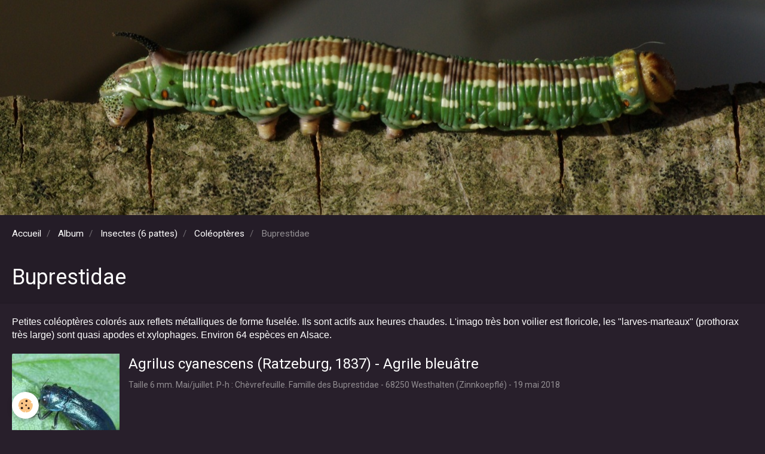

--- FILE ---
content_type: text/html; charset=UTF-8
request_url: https://www.michel-ehrhardt.fr/album-photos/mes-amis/coleopteres/buprestidae/
body_size: 46064
content:
        

<!DOCTYPE html>
<html lang="fr">
    <head>
        <title>Buprestidae</title>
        <!-- blogger / anchor -->
<meta http-equiv="Content-Type" content="text/html; charset=utf-8">
<!--[if IE]>
<meta http-equiv="X-UA-Compatible" content="IE=edge">
<![endif]-->
<meta name="viewport" content="width=device-width, initial-scale=1, maximum-scale=1.0, user-scalable=no">
<meta name="msapplication-tap-highlight" content="no">
  <link href="//www.michel-ehrhardt.fr/fr/themes/designlines/6076e211461c411bf71a47f6.css?v=76e9c98a0e40b3ec87dfb6c3322db7c9" rel="stylesheet">
  <meta name="description" content="Petites coléoptères colorés aux reflets métalliques de forme fuselée. Ils sont actifs aux heures chaudes. L'imago très bon voilier est floricole, les &quot;larves-marteaux&quot; (prothorax très large) sont quasi apodes et xylophages. Environ 64 espèces en Alsace." />
  <link rel="image_src" href="https://www.michel-ehrhardt.fr/medias/images/coleoptera-buprestidae-ptosima-undecimmaculata-08-mai-2020-img-4376-moutons-site.jpg" />
  <meta property="og:image" content="https://www.michel-ehrhardt.fr/medias/images/coleoptera-buprestidae-ptosima-undecimmaculata-08-mai-2020-img-4376-moutons-site.jpg" />
  <link rel="canonical" href="https://www.michel-ehrhardt.fr/album-photos/mes-amis/coleopteres/buprestidae/">
<meta name="google-site-verification" content="google-site-verification: googledb7abe72435352a0.html">
<meta name="generator" content="e-monsite (e-monsite.com)">







                <meta name="apple-mobile-web-app-capable" content="yes">
        <meta name="apple-mobile-web-app-status-bar-style" content="black-translucent">

                
                                    
                
                 
                                                            
            <link href="https://fonts.googleapis.com/css?family=Roboto:300,400,700&display=swap" rel="stylesheet">
        
        <link href="https://maxcdn.bootstrapcdn.com/font-awesome/4.7.0/css/font-awesome.min.css" rel="stylesheet">
        <link href="//www.michel-ehrhardt.fr/themes/combined.css?v=6_1646067834_97" rel="stylesheet">

        <!-- EMS FRAMEWORK -->
        <script src="//www.michel-ehrhardt.fr/medias/static/themes/ems_framework/js/jquery.min.js"></script>
        <!-- HTML5 shim and Respond.js for IE8 support of HTML5 elements and media queries -->
        <!--[if lt IE 9]>
        <script src="//www.michel-ehrhardt.fr/medias/static/themes/ems_framework/js/html5shiv.min.js"></script>
        <script src="//www.michel-ehrhardt.fr/medias/static/themes/ems_framework/js/respond.min.js"></script>
        <![endif]-->

        <script src="//www.michel-ehrhardt.fr/medias/static/themes/ems_framework/js/ems-framework.min.js?v=776"></script>

        <script src="https://www.michel-ehrhardt.fr/themes/content.js?v=6_1646067834_97&lang=fr"></script>

            <script src="//www.michel-ehrhardt.fr/medias/static/js/rgpd-cookies/jquery.rgpd-cookies.js?v=776"></script>
    <script>
                                    $(document).ready(function() {
            $.RGPDCookies({
                theme: 'ems_framework',
                site: 'www.michel-ehrhardt.fr',
                privacy_policy_link: '/about/privacypolicy/',
                cookies: [{"id":null,"favicon_url":"https:\/\/ssl.gstatic.com\/analytics\/20210414-01\/app\/static\/analytics_standard_icon.png","enabled":true,"model":"google_analytics","title":"Google Analytics","short_description":"Permet d'analyser les statistiques de consultation de notre site","long_description":"Indispensable pour piloter notre site internet, il permet de mesurer des indicateurs comme l\u2019affluence, les produits les plus consult\u00e9s, ou encore la r\u00e9partition g\u00e9ographique des visiteurs.","privacy_policy_url":"https:\/\/support.google.com\/analytics\/answer\/6004245?hl=fr","slug":"google-analytics"},{"id":null,"favicon_url":"","enabled":true,"model":"addthis","title":"AddThis","short_description":"Partage social","long_description":"Nous utilisons cet outil afin de vous proposer des liens de partage vers des plateformes tiers comme Twitter, Facebook, etc.","privacy_policy_url":"https:\/\/www.oracle.com\/legal\/privacy\/addthis-privacy-policy.html","slug":"addthis"}],
                modal_title: 'Gestion\u0020des\u0020cookies',
                modal_description: 'd\u00E9pose\u0020des\u0020cookies\u0020pour\u0020am\u00E9liorer\u0020votre\u0020exp\u00E9rience\u0020de\u0020navigation,\nmesurer\u0020l\u0027audience\u0020du\u0020site\u0020internet,\u0020afficher\u0020des\u0020publicit\u00E9s\u0020personnalis\u00E9es,\nr\u00E9aliser\u0020des\u0020campagnes\u0020cibl\u00E9es\u0020et\u0020personnaliser\u0020l\u0027interface\u0020du\u0020site.',
                privacy_policy_label: 'Consulter\u0020la\u0020politique\u0020de\u0020confidentialit\u00E9',
                check_all_label: 'Tout\u0020cocher',
                refuse_button: 'Refuser',
                settings_button: 'Param\u00E9trer',
                accept_button: 'Accepter',
                callback: function() {
                    // website google analytics case (with gtag), consent "on the fly"
                    if ('gtag' in window && typeof window.gtag === 'function') {
                        if (window.jsCookie.get('rgpd-cookie-google-analytics') === undefined
                            || window.jsCookie.get('rgpd-cookie-google-analytics') === '0') {
                            gtag('consent', 'update', {
                                'ad_storage': 'denied',
                                'analytics_storage': 'denied'
                            });
                        } else {
                            gtag('consent', 'update', {
                                'ad_storage': 'granted',
                                'analytics_storage': 'granted'
                            });
                        }
                    }
                }
            });
        });
    </script>

        <script async src="https://www.googletagmanager.com/gtag/js?id=G-4VN4372P6E"></script>
<script>
    window.dataLayer = window.dataLayer || [];
    function gtag(){dataLayer.push(arguments);}
    
    gtag('consent', 'default', {
        'ad_storage': 'denied',
        'analytics_storage': 'denied'
    });
    
    gtag('js', new Date());
    gtag('config', 'G-4VN4372P6E');
</script>

                <script type="application/ld+json">
    {
        "@context" : "https://schema.org/",
        "@type" : "WebSite",
        "name" : "Paule & Michel Ehrhardt - Nature d'Alsace à 6, 8 et 1000 pattes",
        "url" : "https://www.michel-ehrhardt.fr/"
    }
</script>
            </head>
    <body id="album-photos_run_mes-amis_coleopteres_buprestidae" class="album">
        

        
        <!-- HEADER -->
                                            
        <header id="header" class=" hidden-desktop">
            <div id="header-container" class="fixed">
                
                                <a class="brand fadeIn hidden-desktop" href="https://www.michel-ehrhardt.fr/">
                                                            <span class="brand-titles">
                        <span class="brand-title">Paule & Michel Ehrhardt - Nature d'Alsace à 6, 8 et 1000 pattes</span>
                                            </span>
                                    </a>
                
                
                
                            </div>
        </header>
        <!-- //HEADER -->

                <!-- COVER -->
        <div id="cover-wrapper" data-fixed="true" data-height="50">
                                        <img src="https://www.michel-ehrhardt.fr/medias/images/lepidoptera-sphingidae-sphinx-pinstri-16-juil-2010-cernay-imgp9596-95.jpg" alt="Paule & Michel Ehrhardt - Nature d'Alsace à 6, 8 et 1000 pattes">
                    </div>
        <!-- //COVER -->
        
        
        
        
        
        <!-- WRAPPER -->
                        <div id="wrapper">
            
            <div id="main" data-order="2" data-order-phone="1">
                                                       <ol class="breadcrumb">
                  <li>
            <a href="https://www.michel-ehrhardt.fr/">Accueil</a>
        </li>
                        <li>
            <a href="https://www.michel-ehrhardt.fr/album-photos/">Album</a>
        </li>
                        <li>
            <a href="https://www.michel-ehrhardt.fr/album-photos/mes-amis/">Insectes (6 pattes)</a>
        </li>
                        <li>
            <a href="https://www.michel-ehrhardt.fr/album-photos/mes-amis/coleopteres/">Coléoptères</a>
        </li>
                        <li class="active">
            Buprestidae
         </li>
            </ol>
                
                                                                    
                                
                                
                                                                                                                                                                            
                                <div class="view view-album" id="view-category" data-mode="list" data-category="buprestidae">
    
        <h1 class="view-title">Buprestidae</h1>
        
                        <div id="rows-6076e211461c411bf71a47f6" class="rows" data-total-pages="1" data-current-page="1">
                                                            
                
                        
                        
                                
                                <div class="row-container rd-1 page_1" data-rowid="61462f3e88745a7e1ece8a1a" data-mcp-line-id="61462f3e88745a7e1ece8a1a">
            	<div class="row-content">
        			                        			    <div class="row" data-role="line">

                    
                                                
                                                                        
                                                
                                                
						                                                                                    
                                        				<div data-role="cell" data-mcp-cell-id="61462f3e88775a7e1ece2b4d" class="column" style="width:100%">
            					<div id="cell-61462f3e88775a7e1ece2b4d" class="column-content">            							<p><span style="font-size:16px;"><span style="font-family:Arial,Helvetica,sans-serif;"><span style="color:#FFFFFF;">Petites col&eacute;opt&egrave;res color&eacute;s aux reflets m&eacute;talliques de forme fusel&eacute;e. Ils sont actifs aux heures chaudes. L&#39;imago tr&egrave;s bon voilier est floricole, les &quot;larves-marteaux&quot; (prothorax tr&egrave;s large) sont quasi apodes et xylophages. Environ 64&nbsp;esp&egrave;ces en Alsace.</span></span></span></p>

            						            					</div>
            				</div>
																		        			</div>
                            		</div>
                        	</div>
						                                                            
                
                        
                        
                                
                                <div class="row-container rd-2 page_1" data-rowid="60e31d6e227cd9f208181475" data-mcp-line-id="60e31d6e227cd9f208181475">
            	<div class="row-content">
        			                        			    <div class="row" data-role="line">

                    
                                                
                                                                        
                                                
                                                
						                                                                                    
                                        				<div data-role="cell" data-mcp-cell-id="60e31d6e22836749025d7c88" class="column" style="width:100%">
            					<div id="cell-60e31d6e22836749025d7c88" class="column-content">            							

                    			<div data-role="paginated-widget"
     data-category-model="image"
     data-items-per-page="50"
     data-items-total="25"
     data-ajax-url="https://www.michel-ehrhardt.fr/album-photos/do/getcategoryitems/5a92c9b151105a28e8c9031f/"
     data-max-choices=5
          data-pagination-enabled="1"
                    class="mt-4">
                    
                                                                <ul data-role="paginated-widget-list" data-display="progressive" class="media-list media-stacked" data-addon="album">
							        <li class="media" data-category="buprestidae">
        <div class="media-object">
            <a href="https://www.michel-ehrhardt.fr/medias/album/coleoptera-buprestidae-agrilus-cyanescens-19-mai-2018-dsc-6213-zinnk-97.jpg" class="fancybox" data-fancybox-type="image" rel="buprestidae" title="Agrilus cyanescens (Ratzeburg, 1837) - Agrile bleuâtre"> 
                                <img src="https://www.michel-ehrhardt.fr/medias/album/coleoptera-buprestidae-agrilus-cyanescens-19-mai-2018-dsc-6213-zinnk-97.jpg?fx=c_180_180" alt="Agrilus cyanescens (Ratzeburg, 1837) - Agrile bleuâtre" width="180">
                            </a>
        </div>
        <div class="media-body">
            <h2 class="media-heading"><a href="https://www.michel-ehrhardt.fr/album-photos/mes-amis/coleopteres/buprestidae/coleoptera-buprestidae-agrilus-cyanescens-19-mai-2018-dsc-6213-zinnk-97.html">Agrilus cyanescens (Ratzeburg, 1837) - Agrile bleuâtre</a></h2>
                        <p class="media-content">
                Taille 6 mm. Mai/juillet. P-h : Chèvrefeuille. Famille des Buprestidae - 68250 Westhalten (Zinnkoepflé) - 19 mai 2018
            </p>
                                </div>
    </li>
        <li class="media" data-category="buprestidae">
        <div class="media-object">
            <a href="https://www.michel-ehrhardt.fr/medias/album/coleoptera-buprestidae-agrilus-derasofasciatus-08-juil-2020-img-6591-ema-site.jpg" class="fancybox" data-fancybox-type="image" rel="buprestidae" title="Agrilus derasofasciatus Lacordaire, 1835"> 
                                <img src="https://www.michel-ehrhardt.fr/medias/album/coleoptera-buprestidae-agrilus-derasofasciatus-08-juil-2020-img-6591-ema-site.jpg?fx=c_180_180" alt="Agrilus derasofasciatus Lacordaire, 1835" width="180">
                            </a>
        </div>
        <div class="media-body">
            <h2 class="media-heading"><a href="https://www.michel-ehrhardt.fr/album-photos/mes-amis/coleopteres/buprestidae/coleoptera-buprestidae-agrilus-derasofasciatus-08-juil-2020-img-6591-ema-site.html">Agrilus derasofasciatus Lacordaire, 1835</a></h2>
                        <p class="media-content">
                Taille 5,4 mm. Mai/août. P-h : Vignes. Larve dans les sarments morts de petit diamètre. Espèce rare et sporadique. Famille des Buprestidae - 68190 Ungersheim (Ecomusée d'Alsace) - 08 juillet 2020
            </p>
                                </div>
    </li>
        <li class="media" data-category="buprestidae">
        <div class="media-object">
            <a href="https://www.michel-ehrhardt.fr/medias/album/coleoptera-buprestidae-agrilus-ribesi-19-juin-2019-img-2257-ema-site.jpg" class="fancybox" data-fancybox-type="image" rel="buprestidae" title="Agrilus ribesi Schaefer, 1946 - Bupreste du Groseillier"> 
                                <img src="https://www.michel-ehrhardt.fr/medias/album/coleoptera-buprestidae-agrilus-ribesi-19-juin-2019-img-2257-ema-site.jpg?fx=c_180_180" alt="Agrilus ribesi Schaefer, 1946 - Bupreste du Groseillier" width="180">
                            </a>
        </div>
        <div class="media-body">
            <h2 class="media-heading"><a href="https://www.michel-ehrhardt.fr/album-photos/mes-amis/coleopteres/buprestidae/coleoptera-buprestidae-agrilus-ribesi-19-juin-2019-img-2257-ema-site.html">Agrilus ribesi Schaefer, 1946 - Bupreste du Groseillier</a></h2>
                        <p class="media-content">
                Taille 7,5 mm. P-h : Groseilliers et Cassissiers. Famille des Buprestidae - 68190 Ungersheim (Ecomusée d'Alsace) - 19 juin 2019
            </p>
                                </div>
    </li>
        <li class="media" data-category="buprestidae">
        <div class="media-object">
            <a href="https://www.michel-ehrhardt.fr/medias/album/coleoptera-buprestidae-agrilus-sp-10-aout-2016-img-5326-feldk-97.jpg" class="fancybox" data-fancybox-type="image" rel="buprestidae" title="Agrilus sp "> 
                                <img src="https://www.michel-ehrhardt.fr/medias/album/coleoptera-buprestidae-agrilus-sp-10-aout-2016-img-5326-feldk-97.jpg?fx=c_180_180" alt="Agrilus sp " width="180">
                            </a>
        </div>
        <div class="media-body">
            <h2 class="media-heading"><a href="https://www.michel-ehrhardt.fr/album-photos/mes-amis/coleopteres/buprestidae/coleoptera-buprestidae-agrilus-sp-10-aout-2016-img-5326-feldk-97.html">Agrilus sp </a></h2>
                        <p class="media-content">
                Famille des Buprestidae - 68540 Feldkirch (Entenbad) - 10 août 2016
            </p>
                                </div>
    </li>
        <li class="media" data-category="buprestidae">
        <div class="media-object">
            <a href="https://www.michel-ehrhardt.fr/medias/album/coleoptera-buprestidae-agrilus-viridis-f-24-mai-2020-dsc-1833-haertle-site.jpg" class="fancybox" data-fancybox-type="image" rel="buprestidae" title="Agrilus viridis (Linnaeus, 1758) - Bupreste vert, Agrile du Hêtre (femelle)"> 
                                <img src="https://www.michel-ehrhardt.fr/medias/album/coleoptera-buprestidae-agrilus-viridis-f-24-mai-2020-dsc-1833-haertle-site.jpg?fx=c_180_180" alt="Agrilus viridis (Linnaeus, 1758) - Bupreste vert, Agrile du Hêtre (femelle)" width="180">
                            </a>
        </div>
        <div class="media-body">
            <h2 class="media-heading"><a href="https://www.michel-ehrhardt.fr/album-photos/mes-amis/coleopteres/buprestidae/coleoptera-buprestidae-agrilus-viridis-f-24-mai-2020-dsc-1833-haertle-site.html">Agrilus viridis (Linnaeus, 1758) - Bupreste vert, Agrile du Hêtre (femelle)</a></h2>
                        <p class="media-content">
                Taille 5/11 mm. Fin mai/juillet. P-h : Hêtre, Chêne, Bouleau. Apex des élytres denté. L'imago se nourrit des feuilles. Famille des Buprestidae - 68310 Wittelsheim (Haertlé) - 24 mai 2020
            </p>
                                </div>
    </li>
        <li class="media" data-category="buprestidae">
        <div class="media-object">
            <a href="https://www.michel-ehrhardt.fr/medias/album/coleoptera-buprestidae-anthaxia-fulgurans-m-23-juin-2018-dsc-7578-saush-92.jpg" class="fancybox" data-fancybox-type="image" rel="buprestidae" title="Anthaxia fulgurans (Schrank, 1789) - Anthaxie fulgurante (mâle)"> 
                                <img src="https://www.michel-ehrhardt.fr/medias/album/coleoptera-buprestidae-anthaxia-fulgurans-m-23-juin-2018-dsc-7578-saush-92.jpg?fx=c_180_180" alt="Anthaxia fulgurans (Schrank, 1789) - Anthaxie fulgurante (mâle)" width="180">
                            </a>
        </div>
        <div class="media-body">
            <h2 class="media-heading"><a href="https://www.michel-ehrhardt.fr/album-photos/mes-amis/coleopteres/buprestidae/coleoptera-buprestidae-anthaxia-fulgurans-m-23-juin-2018-dsc-7578-saush-92.html">Anthaxia fulgurans (Schrank, 1789) - Anthaxie fulgurante (mâle)</a></h2>
                        <p class="media-content">
                Taille 5,3 mm. Espèce thermophile rare et localisée sur Rosacées arborescentes. Famille des Buprestidae - 68390 Sausheim (Gravières) - 23 juin 2018
            </p>
                                </div>
    </li>
        <li class="media" data-category="buprestidae">
        <div class="media-object">
            <a href="https://www.michel-ehrhardt.fr/medias/album/coleoptera-buprestidae-anthaxia-fulgurans-m-27-avr-2020-img-0337-loh-site.jpg" class="fancybox" data-fancybox-type="image" rel="buprestidae" title="Anthaxia fulgurans (Schrank, 1789) - Anthaxie fulgurante (mâle)"> 
                                <img src="https://www.michel-ehrhardt.fr/medias/album/coleoptera-buprestidae-anthaxia-fulgurans-m-27-avr-2020-img-0337-loh-site.jpg?fx=c_180_180" alt="Anthaxia fulgurans (Schrank, 1789) - Anthaxie fulgurante (mâle)" width="180">
                            </a>
        </div>
        <div class="media-body">
            <h2 class="media-heading"><a href="https://www.michel-ehrhardt.fr/album-photos/mes-amis/coleopteres/buprestidae/coleoptera-buprestidae-anthaxia-fulgurans-m-27-avr-2020-img-0337-loh-site.html">Anthaxia fulgurans (Schrank, 1789) - Anthaxie fulgurante (mâle)</a></h2>
                        <p class="media-content">
                Famille des Buprestidae - 68700 Cernay - 27 avril 2020
            </p>
                                </div>
    </li>
        <li class="media" data-category="buprestidae">
        <div class="media-object">
            <a href="https://www.michel-ehrhardt.fr/medias/album/coleoptera-buprestidae-anthaxia-fulgurans-f-21-avr-2020-img-0171-reservoir-site.jpg" class="fancybox" data-fancybox-type="image" rel="buprestidae" title="Anthaxia fulgurans (Schrank, 1789) - Anthaxie fulgurante (femelle)"> 
                                <img src="https://www.michel-ehrhardt.fr/medias/album/coleoptera-buprestidae-anthaxia-fulgurans-f-21-avr-2020-img-0171-reservoir-site.jpg?fx=c_180_180" alt="Anthaxia fulgurans (Schrank, 1789) - Anthaxie fulgurante (femelle)" width="180">
                            </a>
        </div>
        <div class="media-body">
            <h2 class="media-heading"><a href="https://www.michel-ehrhardt.fr/album-photos/mes-amis/coleopteres/buprestidae/coleoptera-buprestidae-anthaxia-fulgurans-f-21-avr-2020-img-0171-reservoir-site.html">Anthaxia fulgurans (Schrank, 1789) - Anthaxie fulgurante (femelle)</a></h2>
                        <p class="media-content">
                Famille des Buprestidae - 68700 Cernay - 21 avril 2020
            </p>
                                </div>
    </li>
        <li class="media" data-category="buprestidae">
        <div class="media-object">
            <a href="https://www.michel-ehrhardt.fr/medias/album/coleoptera-buprestidae-anthaxia-fulgurans-f-05-mai-2021-img-1201-grunh-site.jpg" class="fancybox" data-fancybox-type="image" rel="buprestidae" title="Anthaxia fulgurans (Schrank, 1789) - Anthaxie fulgurante (femelle)"> 
                                <img src="https://www.michel-ehrhardt.fr/medias/album/coleoptera-buprestidae-anthaxia-fulgurans-f-05-mai-2021-img-1201-grunh-site.jpg?fx=c_180_180" alt="Anthaxia fulgurans (Schrank, 1789) - Anthaxie fulgurante (femelle)" width="180">
                            </a>
        </div>
        <div class="media-body">
            <h2 class="media-heading"><a href="https://www.michel-ehrhardt.fr/album-photos/mes-amis/coleopteres/buprestidae/coleoptera-buprestidae-anthaxia-fulgurans-f-05-mai-2021-img-1201-grunh-site.html">Anthaxia fulgurans (Schrank, 1789) - Anthaxie fulgurante (femelle)</a></h2>
                        <p class="media-content">
                Famille des Buprestidae - 68490 Ottmarsheim (Grünhutte) - 05 mai 2021
            </p>
                                </div>
    </li>
        <li class="media" data-category="buprestidae">
        <div class="media-object">
            <a href="https://www.michel-ehrhardt.fr/medias/album/coleoptera-buprestidae-anthaxia-fulgurans-f-27-avr-2020-img-0350-loh-site.jpg" class="fancybox" data-fancybox-type="image" rel="buprestidae" title="Anthaxia fulgurans (Schrank, 1789) - Anthaxie fulgurante (femelle)"> 
                                <img src="https://www.michel-ehrhardt.fr/medias/album/coleoptera-buprestidae-anthaxia-fulgurans-f-27-avr-2020-img-0350-loh-site.jpg?fx=c_180_180" alt="Anthaxia fulgurans (Schrank, 1789) - Anthaxie fulgurante (femelle)" width="180">
                            </a>
        </div>
        <div class="media-body">
            <h2 class="media-heading"><a href="https://www.michel-ehrhardt.fr/album-photos/mes-amis/coleopteres/buprestidae/coleoptera-buprestidae-anthaxia-fulgurans-f-27-avr-2020-img-0350-loh-site.html">Anthaxia fulgurans (Schrank, 1789) - Anthaxie fulgurante (femelle)</a></h2>
                        <p class="media-content">
                Famille des Buprestidae - 68700 Cernay - 27 avril 2020
            </p>
                                </div>
    </li>
        <li class="media" data-category="buprestidae">
        <div class="media-object">
            <a href="https://www.michel-ehrhardt.fr/medias/album/coleoptera-buprestidae-anthaxia-manca-26-avr-2018-img-5147-ema-93.jpg" class="fancybox" data-fancybox-type="image" rel="buprestidae" title="Anthaxia manca (Linnaeus, 1767) - Bupreste rubis, Anthaxie mutilée"> 
                                <img src="https://www.michel-ehrhardt.fr/medias/album/coleoptera-buprestidae-anthaxia-manca-26-avr-2018-img-5147-ema-93.jpg?fx=c_180_180" alt="Anthaxia manca (Linnaeus, 1767) - Bupreste rubis, Anthaxie mutilée" width="180">
                            </a>
        </div>
        <div class="media-body">
            <h2 class="media-heading"><a href="https://www.michel-ehrhardt.fr/album-photos/mes-amis/coleopteres/buprestidae/coleoptera-buprestidae-anthaxia-manca-26-avr-2018-img-5147-ema-93.html">Anthaxia manca (Linnaeus, 1767) - Bupreste rubis, Anthaxie mutilée</a></h2>
                        <p class="media-content">
                Famille des Buprestidae - 68190 Ungersheim (Ecomusée d'Alsace) - 26 avril 2018
            </p>
                                </div>
    </li>
        <li class="media" data-category="buprestidae">
        <div class="media-object">
            <a href="https://www.michel-ehrhardt.fr/medias/album/coleoptera-buprestidae-anthaxia-manca-24-avr-2018-68190-ungersheim-m-ehrhardt.jpg" class="fancybox" data-fancybox-type="image" rel="buprestidae" title="Anthaxia manca (Linnaeus, 1767) - Bupreste rubis, Anthaxie mutilée"> 
                                <img src="https://www.michel-ehrhardt.fr/medias/album/coleoptera-buprestidae-anthaxia-manca-24-avr-2018-68190-ungersheim-m-ehrhardt.jpg?fx=c_180_180" alt="Anthaxia manca (Linnaeus, 1767) - Bupreste rubis, Anthaxie mutilée" width="180">
                            </a>
        </div>
        <div class="media-body">
            <h2 class="media-heading"><a href="https://www.michel-ehrhardt.fr/album-photos/mes-amis/coleopteres/buprestidae/coleoptera-buprestidae-anthaxia-manca-24-avr-2018-68190-ungersheim-m-ehrhardt.html">Anthaxia manca (Linnaeus, 1767) - Bupreste rubis, Anthaxie mutilée</a></h2>
                        <p class="media-content">
                8-10 mm. Espèce thermophile arboricole, inféodée aux Ormes dépérissants. Cycle larvaire 2-3 ans. Rare en Alsace. Famille des Buprestidae - 68190 Ungersheim (Ecomusée d'Alsace) - 24 avril 2018
            </p>
                                </div>
    </li>
        <li class="media" data-category="buprestidae">
        <div class="media-object">
            <a href="https://www.michel-ehrhardt.fr/medias/album/coleoptera-buprestidae-anthaxia-nitidula-f-12-mai-2021-5d3-3513-zinnk-site.jpg" class="fancybox" data-fancybox-type="image" rel="buprestidae" title="Anthaxia nitidula (Linnaeus, 1758) - Anthaxie brillante (femelle)"> 
                                <img src="https://www.michel-ehrhardt.fr/medias/album/coleoptera-buprestidae-anthaxia-nitidula-f-12-mai-2021-5d3-3513-zinnk-site.jpg?fx=c_180_180" alt="Anthaxia nitidula (Linnaeus, 1758) - Anthaxie brillante (femelle)" width="180">
                            </a>
        </div>
        <div class="media-body">
            <h2 class="media-heading"><a href="https://www.michel-ehrhardt.fr/album-photos/mes-amis/coleopteres/buprestidae/coleoptera-buprestidae-anthaxia-nitidula-f-12-mai-2021-5d3-3513-zinnk-site.html">Anthaxia nitidula (Linnaeus, 1758) - Anthaxie brillante (femelle)</a></h2>
                        <p class="media-content">
                Famille des Buprestidae - 68520 Westhalten (Zinnkoepflé 433 m) - 12 mai 2021
            </p>
                                </div>
    </li>
        <li class="media" data-category="buprestidae">
        <div class="media-object">
            <a href="https://www.michel-ehrhardt.fr/medias/album/coleoptera-buprestidae-anthaxia-nitidula-19-juin-2013-img-8903rev-copie.jpg" class="fancybox" data-fancybox-type="image" rel="buprestidae" title="Anthaxia nitidula (Linnaeus, 1758) - Anthaxie brillante (femelle)"> 
                                <img src="https://www.michel-ehrhardt.fr/medias/album/coleoptera-buprestidae-anthaxia-nitidula-19-juin-2013-img-8903rev-copie.jpg?fx=c_180_180" alt="Anthaxia nitidula (Linnaeus, 1758) - Anthaxie brillante (femelle)" width="180">
                            </a>
        </div>
        <div class="media-body">
            <h2 class="media-heading"><a href="https://www.michel-ehrhardt.fr/album-photos/mes-amis/coleopteres/buprestidae/coleoptera-buprestidae-anthaxia-nitidula-19-juin-2013-img-8903rev-copie.html">Anthaxia nitidula (Linnaeus, 1758) - Anthaxie brillante (femelle)</a></h2>
                        <p class="media-content">
                Espèce thermophile floricole et herboricole. Famille des Buprestidae - 68190 Ungersheim (Ecomusée d'Alsace) - 19 juin 2013
            </p>
                                </div>
    </li>
        <li class="media" data-category="buprestidae">
        <div class="media-object">
            <a href="https://www.michel-ehrhardt.fr/medias/album/coleoptera-buprestidae-anthaxia-nitidula-m-07-juil-2016-img-3310-feldk-95.jpg" class="fancybox" data-fancybox-type="image" rel="buprestidae" title="Anthaxia nitidula (Linnaeus, 1758) - Anthaxie brillante (mâle)"> 
                                <img src="https://www.michel-ehrhardt.fr/medias/album/coleoptera-buprestidae-anthaxia-nitidula-m-07-juil-2016-img-3310-feldk-95.jpg?fx=c_180_180" alt="Anthaxia nitidula (Linnaeus, 1758) - Anthaxie brillante (mâle)" width="180">
                            </a>
        </div>
        <div class="media-body">
            <h2 class="media-heading"><a href="https://www.michel-ehrhardt.fr/album-photos/mes-amis/coleopteres/buprestidae/coleoptera-buprestidae-anthaxia-nitidula-m-07-juil-2016-img-3310-feldk-95.html">Anthaxia nitidula (Linnaeus, 1758) - Anthaxie brillante (mâle)</a></h2>
                        <p class="media-content">
                Famille des Buprestidae - 68540 Feldkirch (Entenbad) - 07 juillet 2016
            </p>
                                </div>
    </li>
        <li class="media" data-category="buprestidae">
        <div class="media-object">
            <a href="https://www.michel-ehrhardt.fr/medias/album/coleoptera-buprestidae-anthaxia-podolica-19-juin-2019-dsc-3774-ema-site.jpg" class="fancybox" data-fancybox-type="image" rel="buprestidae" title="Anthaxia podolica Mannerheim, 1837"> 
                                <img src="https://www.michel-ehrhardt.fr/medias/album/coleoptera-buprestidae-anthaxia-podolica-19-juin-2019-dsc-3774-ema-site.jpg?fx=c_180_180" alt="Anthaxia podolica Mannerheim, 1837" width="180">
                            </a>
        </div>
        <div class="media-body">
            <h2 class="media-heading"><a href="https://www.michel-ehrhardt.fr/album-photos/mes-amis/coleopteres/buprestidae/coleoptera-buprestidae-anthaxia-podolica-19-juin-2019-dsc-3774-ema-site.html">Anthaxia podolica Mannerheim, 1837</a></h2>
                        <p class="media-content">
                Taille 7 mm. P-h : Frênes. Espèce surtout présente en Alsace, limite de son aire de répartition. Famille des Buprestidae - 68190 Ungersheim (Ecomusée d'Alsace) - 19 juin 2019
            </p>
                                </div>
    </li>
        <li class="media" data-category="buprestidae">
        <div class="media-object">
            <a href="https://www.michel-ehrhardt.fr/medias/album/coleoptera-buprestidae-anthaxia-quadripunctata-21-mai-2020-img-5319-steinbach-site.jpg" class="fancybox" data-fancybox-type="image" rel="buprestidae" title="Anthaxia quadripunctata (Linnaeus, 1758) "> 
                                <img src="https://www.michel-ehrhardt.fr/medias/album/coleoptera-buprestidae-anthaxia-quadripunctata-21-mai-2020-img-5319-steinbach-site.jpg?fx=c_180_180" alt="Anthaxia quadripunctata (Linnaeus, 1758) " width="180">
                            </a>
        </div>
        <div class="media-body">
            <h2 class="media-heading"><a href="https://www.michel-ehrhardt.fr/album-photos/mes-amis/coleopteres/buprestidae/coleoptera-buprestidae-anthaxia-quadripunctata-21-mai-2020-img-5319-steinbach-site.html">Anthaxia quadripunctata (Linnaeus, 1758) </a></h2>
                        <p class="media-content">
                Taille 6,2 mm. Forêt d'Epicéas et Sapins. Pronotum quadrifovéolé. Famille des Buprestidae - 68700 Steinbach (474 m) - 21 mai 2020
            </p>
                                </div>
    </li>
        <li class="media" data-category="buprestidae">
        <div class="media-object">
            <a href="https://www.michel-ehrhardt.fr/medias/album/coleoptera-buprestidae-anthaxia-salicis-29-avr-2019-img-0399-grunh-99.jpg" class="fancybox" data-fancybox-type="image" rel="buprestidae" title="Anthaxia salicis (Fabricius, 1777) - Anthaxie du Saule"> 
                                <img src="https://www.michel-ehrhardt.fr/medias/album/coleoptera-buprestidae-anthaxia-salicis-29-avr-2019-img-0399-grunh-99.jpg?fx=c_180_180" alt="Anthaxia salicis (Fabricius, 1777) - Anthaxie du Saule" width="180">
                            </a>
        </div>
        <div class="media-body">
            <h2 class="media-heading"><a href="https://www.michel-ehrhardt.fr/album-photos/mes-amis/coleopteres/buprestidae/coleoptera-buprestidae-anthaxia-salicis-29-avr-2019-img-0399-grunh-99.html">Anthaxia salicis (Fabricius, 1777) - Anthaxie du Saule</a></h2>
                        <p class="media-content">
                Taille 6,5 mm. Avril/juillet. Peu commune en Alsace. Larve dans les branches de feuillus, imago floricole. Famille des Buprestidae - 68490 Ottmarsheim (Grünhutte) - 29 avril 2019
            </p>
                                </div>
    </li>
        <li class="media" data-category="buprestidae">
        <div class="media-object">
            <a href="https://www.michel-ehrhardt.fr/medias/album/coleoptera-buprestidae-coraebus-florentinus-19-aout-2014-img-7308-ema-95.jpg" class="fancybox" data-fancybox-type="image" rel="buprestidae" title="Coraebus fasciatus (Villers, 1789) - Bupreste du Chêne"> 
                                <img src="https://www.michel-ehrhardt.fr/medias/album/coleoptera-buprestidae-coraebus-florentinus-19-aout-2014-img-7308-ema-95.jpg?fx=c_180_180" alt="Coraebus fasciatus (Villers, 1789) - Bupreste du Chêne" width="180">
                            </a>
        </div>
        <div class="media-body">
            <h2 class="media-heading"><a href="https://www.michel-ehrhardt.fr/album-photos/mes-amis/coleopteres/buprestidae/coleoptera-buprestidae-coraebus-florentinus-19-aout-2014-img-7308-ema-95.html">Coraebus fasciatus (Villers, 1789) - Bupreste du Chêne</a></h2>
                        <p class="media-content">
                L'imago se nourrit des feuilles de chêne, la larve creuse une galerie descendante de section elliptique pouvant atteindre 1,50 m de long bloquant la circulation de la sève. Famille des Buprestidae - 68190 Ungersheim (Ecomusée d'Alsace) - 19 août 2014
            </p>
                                </div>
    </li>
        <li class="media" data-category="buprestidae">
        <div class="media-object">
            <a href="https://www.michel-ehrhardt.fr/medias/album/coleoptera-buprestidae-phaenops-cyanea-10-juin-2018-dsc-5429-haertle-96.jpg" class="fancybox" data-fancybox-type="image" rel="buprestidae" title="Phaenops cyanea (Fabricius, 1775) - Bupreste bleu des Pins"> 
                                <img src="https://www.michel-ehrhardt.fr/medias/album/coleoptera-buprestidae-phaenops-cyanea-10-juin-2018-dsc-5429-haertle-96.jpg?fx=c_180_180" alt="Phaenops cyanea (Fabricius, 1775) - Bupreste bleu des Pins" width="180">
                            </a>
        </div>
        <div class="media-body">
            <h2 class="media-heading"><a href="https://www.michel-ehrhardt.fr/album-photos/mes-amis/coleopteres/buprestidae/coleoptera-buprestidae-phaenops-cyanea-10-juin-2018-dsc-5429-haertle-96.html">Phaenops cyanea (Fabricius, 1775) - Bupreste bleu des Pins</a></h2>
                        <p class="media-content">
                Fin Mai/août. Taille 10 mm. Colonise les Pins affaiblis. Famille des Buprestidae - 68310 Wittelsheim (Haertlé) - 10 juin 2018
            </p>
                                </div>
    </li>
        <li class="media" data-category="buprestidae">
        <div class="media-object">
            <a href="https://www.michel-ehrhardt.fr/medias/album/coleoptera-buprestidae-ptosima-undecimmaculata-08-mai-2020-img-4376-moutons-site.jpg" class="fancybox" data-fancybox-type="image" rel="buprestidae" title="Ptosima undecimmaculata (Herbst, 1784) - Ptosime à taches jaunes"> 
                                <img src="https://www.michel-ehrhardt.fr/medias/album/coleoptera-buprestidae-ptosima-undecimmaculata-08-mai-2020-img-4376-moutons-site.jpg?fx=c_180_180" alt="Ptosima undecimmaculata (Herbst, 1784) - Ptosime à taches jaunes" width="180">
                            </a>
        </div>
        <div class="media-body">
            <h2 class="media-heading"><a href="https://www.michel-ehrhardt.fr/album-photos/mes-amis/coleopteres/buprestidae/coleoptera-buprestidae-ptosima-undecimmaculata-08-mai-2020-img-4376-moutons-site.html">Ptosima undecimmaculata (Herbst, 1784) - Ptosime à taches jaunes</a></h2>
                        <p class="media-content">
                Taille 7-13 mm. Avril/juillet. Cycle larvaire de 2 à 3 ans dans le bois. Famille des Buprestidae - 68700 Cernay (Loh) - 08 mai 2020
            </p>
                                </div>
    </li>
        <li class="media" data-category="buprestidae">
        <div class="media-object">
            <a href="https://www.michel-ehrhardt.fr/medias/album/coleoptera-buprestidae-ptosima-undecimmaculata-14-mai-2023-dsc-7512-grunhutte-site.jpg" class="fancybox" data-fancybox-type="image" rel="buprestidae" title="Ptosima undecimmaculata (Herbst, 1784) - Ptosime à taches jaunes"> 
                                <img src="https://www.michel-ehrhardt.fr/medias/album/coleoptera-buprestidae-ptosima-undecimmaculata-14-mai-2023-dsc-7512-grunhutte-site.jpg?fx=c_180_180" alt="Ptosima undecimmaculata (Herbst, 1784) - Ptosime à taches jaunes" width="180">
                            </a>
        </div>
        <div class="media-body">
            <h2 class="media-heading"><a href="https://www.michel-ehrhardt.fr/album-photos/mes-amis/coleopteres/buprestidae/coleoptera-buprestidae-ptosima-undecimmaculata-14-mai-2023-dsc-7512-grunhutte-site.html">Ptosima undecimmaculata (Herbst, 1784) - Ptosime à taches jaunes</a></h2>
                        <p class="media-content">
                Taille 7-13 mm. Avril/juillet. Cycle larvaire de 2 à 3 ans dans le bois. Famille des Buprestidae - 68490 Ottmarsheim (Grünhutte) - 14 mai 2023
            </p>
                                </div>
    </li>
        <li class="media" data-category="buprestidae">
        <div class="media-object">
            <a href="https://www.michel-ehrhardt.fr/medias/album/coleoptera-buprestidae-ptosima-undecimmaculata-21-mai-2018-dsc-2515-zinnk-95.jpg" class="fancybox" data-fancybox-type="image" rel="buprestidae" title="Ptosima undecimmaculata (Herbst, 1784) - Ptosime à taches jaunes"> 
                                <img src="https://www.michel-ehrhardt.fr/medias/album/coleoptera-buprestidae-ptosima-undecimmaculata-21-mai-2018-dsc-2515-zinnk-95.jpg?fx=c_180_180" alt="Ptosima undecimmaculata (Herbst, 1784) - Ptosime à taches jaunes" width="180">
                            </a>
        </div>
        <div class="media-body">
            <h2 class="media-heading"><a href="https://www.michel-ehrhardt.fr/album-photos/mes-amis/coleopteres/buprestidae/coleoptera-buprestidae-ptosima-undecimmaculata-21-mai-2018-dsc-2515-zinnk-95.html">Ptosima undecimmaculata (Herbst, 1784) - Ptosime à taches jaunes</a></h2>
                        <p class="media-content">
                Taille 7-13 mm. Vit dans les endroits ensoleillés sur les feuilles de Prunelliers et autres rosacées. Famille des Buprestidae - 68250 Westhalten (Zinnkoepflé) - 21 mai 2018
            </p>
                                </div>
    </li>
        <li class="media" data-category="buprestidae">
        <div class="media-object">
            <a href="https://www.michel-ehrhardt.fr/medias/album/coleoptera-buprestidae-ptosima-undecimmaculata-20-mai-2012-imgp0636-grunh-95.jpg" class="fancybox" data-fancybox-type="image" rel="buprestidae" title="Ptosima undecimmaculata (Herbst, 1784) - Ptosime à taches jaunes"> 
                                <img src="https://www.michel-ehrhardt.fr/medias/album/coleoptera-buprestidae-ptosima-undecimmaculata-20-mai-2012-imgp0636-grunh-95.jpg?fx=c_180_180" alt="Ptosima undecimmaculata (Herbst, 1784) - Ptosime à taches jaunes" width="180">
                            </a>
        </div>
        <div class="media-body">
            <h2 class="media-heading"><a href="https://www.michel-ehrhardt.fr/album-photos/mes-amis/coleopteres/buprestidae/coleoptera-buprestidae-ptosima-undecimmaculata-20-mai-2012-imgp0636-grunh-95.html">Ptosima undecimmaculata (Herbst, 1784) - Ptosime à taches jaunes</a></h2>
                        <p class="media-content">
                Taille 7-13 mm. Avril/juillet. Cycle larvaire de 2 à 3 ans dans le bois. Famille des Buprestidae - 68490 Ottmarsheim (Grunhütte) - 20 mai 2012
            </p>
                                </div>
    </li>
        <li class="media" data-category="buprestidae">
        <div class="media-object">
            <a href="https://www.michel-ehrhardt.fr/medias/album/coleoptera-buprestidae-trachys-minutus-25-sept-2021-img-4452-ema-ema.jpg" class="fancybox" data-fancybox-type="image" rel="buprestidae" title="Trachys minutus (Linnaeus, 1758)"> 
                                <img src="https://www.michel-ehrhardt.fr/medias/album/coleoptera-buprestidae-trachys-minutus-25-sept-2021-img-4452-ema-ema.jpg?fx=c_180_180" alt="Trachys minutus (Linnaeus, 1758)" width="180">
                            </a>
        </div>
        <div class="media-body">
            <h2 class="media-heading"><a href="https://www.michel-ehrhardt.fr/album-photos/mes-amis/coleopteres/buprestidae/coleoptera-buprestidae-trachys-minutus-25-sept-2021-img-4452-ema-ema.html">Trachys minutus (Linnaeus, 1758)</a></h2>
                        <p class="media-content">
                Taille 3,5 mm. Avril/sept. P-h : Saules, Ormes. Milieux boisés. Famille des Buprestidae - 68190 Ungersheim (Ecomusée d'Alsace) - 25 septembre 2021
            </p>
                                </div>
    </li>
    						</ul>
                                            <ul data-role="paginated-widget-pagination" class="pagination hide">
        <li class="first">
    		<a class="btn btn-default disabled" href="javascript:void(0)">
				<i class="fa fa-fast-backward"></i>
			</a>
		</li>
		<li class="prev">
			<a class="btn btn-default disabled" href="javascript:void(0)">
				Préc.
			</a>
		</li>
        <li>
    		<a class="btn btn-default page-choice active" href="javascript:void(0)" data-page="1">1</a>
		</li>
		<li class="next">
			<a class="btn btn-default" rel="next" href="javascript:void(0)">
				Suiv.
			</a>
		</li>
		<li class="last">
			<a class="btn btn-default" href="javascript:void(0)">
				<i class="fa fa-fast-forward"></i>
			</a>
		</li>
	</ul>
</div>
                    
            						            					</div>
            				</div>
																		        			</div>
                            		</div>
                        	</div>
						</div>

            </div>
            </div>

                    </div>
        <!-- //WRAPPER -->

        
                <!-- FOOTER -->
        <footer id="footer">
            <div class="container">
                                <div id="footer-extras" class="row">
                                                                                                                        <div class="column column4" id="column-social">
                                            </div>
                                    </div>
                
                
                            </div>
        </footer>
        <!-- //FOOTER -->
        
        <!-- SCROLLTOP -->
        <span id="scrollToTop"><i class="fa fa-chevron-up"></i></span>

        
        
        <script src="//www.michel-ehrhardt.fr/medias/static/themes/ems_framework/js/jquery.mobile.custom.min.js"></script>
        <script src="//www.michel-ehrhardt.fr/medias/static/themes/ems_framework/js/jquery.zoom.min.js"></script>
        <script src="//www.michel-ehrhardt.fr/medias/static/themes/ems_framework/js/masonry.pkgd.min.js"></script>
        <script src="//www.michel-ehrhardt.fr/medias/static/themes/ems_framework/js/imagesloaded.pkgd.min.js"></script>
        <script src="//www.michel-ehrhardt.fr/medias/static/themes/ems_framework/js/imagelightbox.min.js"></script>
        <script src="https://www.michel-ehrhardt.fr/themes/custom.js"></script>
                    

 
    
						 	 




    </body>
</html>


--- FILE ---
content_type: text/css; charset=UTF-8
request_url: https://www.michel-ehrhardt.fr/fr/themes/designlines/6076e211461c411bf71a47f6.css?v=76e9c98a0e40b3ec87dfb6c3322db7c9
body_size: 63
content:
#rows-6076e211461c411bf71a47f6 .row-container.rd-2{}